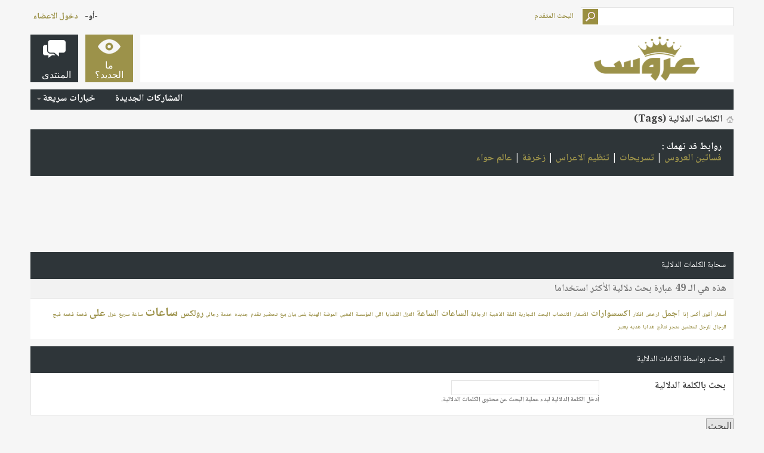

--- FILE ---
content_type: text/html; charset=UTF-8
request_url: https://forums.3roos.com/tags/?s=27e1790e24f2a3eea809030f3059c881
body_size: 7616
content:
<!DOCTYPE html PUBLIC "-//W3C//DTD XHTML 1.0 Transitional//EN" "http://www.w3.org/TR/xhtml1/DTD/xhtml1-transitional.dtd">
<html xmlns="http://www.w3.org/1999/xhtml" dir="rtl" lang="ar" id="vbulletin_html">
<head>
<base href="https://forums.3roos.com/" /><!--[if IE]></base><![endif]-->
	<link rel="canonical" href="https://forums.3roos.com/tags/" />
<meta http-equiv="Content-Type" content="text/html; charset=UTF-8" />
<meta id="e_vb_meta_bburl" name="vb_meta_bburl" content="https://forums.3roos.com" />

<meta name="generator" content="vBulletin 4.2.5" />
<meta http-equiv="X-UA-Compatible" content="IE=9" />
<meta name="google-site-verification" content="KhuRzB1sF7iedIUTir2dAqhpPMIjK53lRlk6L298eME" />

	<link rel="Shortcut Icon" href="favicon.ico" type="image/x-icon" />


		<meta name="keywords" content="منتديات عروس ، اي فون ، مسجات ، آي فون ، آي باد ، ايباد ، اي باد ، ازالة الشعر ، إزالة الشعر ، ازله الشعر ، زفات ، زفه ، زفة ، منتدى عروس ، زواج ، زوجات ، وصفات ، بشرة ، جمال ، اكسسورات ، بنت عذاري ، وصفات بنت عذاري ، العروس ، منتديات ، منتدى ، عرووس ، حواء ، حوا ، حوى ، جوال ، طفل ، أطفال ، اطفال ، طفل ، مشاكل الطفل ، مشاكل الأطفال ، عروس ، مكياج ، ازياء ، أزياء ، تجميل ، بنات ، عذاري ، بنت عذاري ، بنت ، بنات ، العاب ، عرايس ، ألعاب ، طبخ ، مطبخ ، تسويق ، عروسة ، خلطات ، برامج ، اكسسوارات ، أزياء ، قصات ، تصميم ، تعليم ، لغة ، انجليزية ، ديكور ، رجيم ، تغذية ، كوشات ، كوشه ، كوشة ، العروس ، عرايس ، زواج ، بودره ، بودرة ، شعر ، مدينة ، مدينه ، مدن سياحية ، سياحيه ، تفسير الأحلام ، تفسير أحلام ، تفسير احلام ، تحميل صور ، رفع ملفات ، مركز تحميل الصور ، رفع الصور ، مركز" />
		<meta name="description" content="Tag cloud for the منتديات عروس forums." />





	
		<script type="7824a79208bb7c4ef16ca9cb-text/javascript" src="https://ajax.googleapis.com/ajax/libs/yui/2.9.0/build/yuiloader-dom-event/yuiloader-dom-event.js"></script>
	

<script type="7824a79208bb7c4ef16ca9cb-text/javascript">
<!--
	if (typeof YAHOO === 'undefined') // Load ALL YUI Local
	{
		document.write('<script type="text/javascript" src="clientscript/yui/yuiloader-dom-event/yuiloader-dom-event.js?v=425"><\/script>');
		document.write('<script type="text/javascript" src="clientscript/yui/connection/connection-min.js?v=425"><\/script>');
		var yuipath = 'clientscript/yui';
		var yuicombopath = '';
		var remoteyui = false;
	}
	else	// Load Rest of YUI remotely (where possible)
	{
		var yuipath = 'https://ajax.googleapis.com/ajax/libs/yui/2.9.0/build';
		var yuicombopath = '';
		var remoteyui = true;
		if (!yuicombopath)
		{
			document.write('<script type="text/javascript" src="https://ajax.googleapis.com/ajax/libs/yui/2.9.0/build/connection/connection-min.js?v=425"><\/script>');
		}
	}
	var SESSIONURL = "s=eeb9fee7bdfc57f0c8d413fa691b8e88&";
	var SECURITYTOKEN = "guest";
	var IMGDIR_MISC = "images/metro/blue/misc";
	var IMGDIR_BUTTON = "images/metro/blue/buttons";
	var vb_disable_ajax = parseInt("0", 10);
	var SIMPLEVERSION = "425";
	var BBURL = "https://forums.3roos.com";
	var LOGGEDIN = 0 > 0 ? true : false;
	var THIS_SCRIPT = "tags";
	var RELPATH = "tags.php";
	var PATHS = {
		forum : "",
		cms   : "",
		blog  : ""
	};
	var AJAXBASEURL = "https://forums.3roos.com/";
// -->
</script>
<script type="7824a79208bb7c4ef16ca9cb-text/javascript" src="https://forums.3roos.com/clientscript/vbulletin-core.js?v=425"></script>





	<link rel="stylesheet" type="text/css" href="css.php?styleid=108&amp;langid=14&amp;d=1671358826&amp;td=rtl&amp;sheet=bbcode.css,editor.css,popupmenu.css,reset-fonts.css,vbulletin.css,vbulletin-chrome.css,vbulletin-formcontrols.css, ,metro_theme_prefooter_blocks.css" />

	<!--[if lt IE 8]>
	<link rel="stylesheet" type="text/css" href="css.php?styleid=108&amp;langid=14&amp;d=1671358826&amp;td=rtl&amp;sheet=popupmenu-ie.css,vbulletin-ie.css,vbulletin-chrome-ie.css,vbulletin-formcontrols-ie.css,editor-ie.css" />
	<![endif]-->


<!--Google Web Fonts /-->
<link href='//fonts.googleapis.com/css?family=Open+Sans:400,300,600&subset=latin,cyrillic' rel='stylesheet' type='text/css'>



<script type="7824a79208bb7c4ef16ca9cb-text/javascript" src="//ajax.googleapis.com/ajax/libs/jquery/1.6.4/jquery.min.js"></script>
<script type="7824a79208bb7c4ef16ca9cb-text/javascript">
$(document).ready(function() {
	$('a.login-window').click(function() {
		
		// Getting the variable's value from a link 
		var loginBox = this.hash;

		//Fade in the Popup and add close button
		$(loginBox).fadeIn(300);
		
		//Set the center alignment padding + border
		var popMargTop = ($(loginBox).height() + 24) / 2; 
		var popMargLeft = ($(loginBox).width() + 24) / 2; 
		
		$(loginBox).css({ 
			'margin-top' : -popMargTop,
			'margin-left' : -popMargLeft
		});
		
		// Add the mask to body
		$('body').append('<div id="mask"></div>');
		$('#mask').fadeIn(300);
		
		return false;
	});
	
	// When clicking on the button close or the mask layer the popup closed
	$('a.close, #mask').live('click', function() { 
	  $('#mask , .login-popup').fadeOut(300 , function() {
		$('#mask').remove();  
	}); 
	return false;
	});
	
	$('#navbar_username').focus(function() {
		$('#navbar_username').parent().addClass('active');
	}); 
	$('#navbar_username').blur(function() {
		$('#navbar_username').parent().removeClass('active');
	}); 
	$('#navbar_password').focus(function() {
		$('#navbar_password_hint').parent().addClass('active');
	}); 
	$('#navbar_password').blur(function() {
		$('#navbar_password_hint').parent().removeClass('active');
	}); 

});
</script>


<script async='async' src='https://www.googletagservices.com/tag/js/gpt.js' type="7824a79208bb7c4ef16ca9cb-text/javascript"></script>
<script type="7824a79208bb7c4ef16ca9cb-text/javascript">
  var googletag = googletag || {};
  googletag.cmd = googletag.cmd || [];
</script>

<script type="7824a79208bb7c4ef16ca9cb-text/javascript">
  googletag.cmd.push(function() {
    googletag.defineSlot('/108861785/3roos_rectangle/3roos_rectangle_poststart', ['fluid', [300, 250]], 'div-gpt-ad-1542907941568-0').addService(googletag.pubads());
    

    googletag.defineSlot('/108861785/3roos_rectangle/3roos_rectangle_postend', ['fluid', [300, 250]], 'div-gpt-ad-1542909534867-0').addService(googletag.pubads());
    googletag.defineSlot('/108861785/3roos_rectangle/3roos_rectangle_sticky', [300, 250], 'div-gpt-ad-1557912420043-0').addService(googletag.pubads());


    googletag.defineSlot('/108861785/3roos_leaderboard', [728, 90], 'div-gpt-ad-1542910046610-0').addService(googletag.pubads());

    googletag.pubads().enableSingleRequest();
    googletag.pubads().collapseEmptyDivs();
    googletag.enableServices();
  });

</script>

<script type="application/ld+json">
{
	"@context": "http://schema.org",
	"@type": "WebSite",
	"url": "https://www.3roos.com/",
	"potentialAction": {
		"@type": "SearchAction",
		"target": "https://forums.3roos.com/search.php?do=process&query={search_term_string}",
		"query-input": "required name=search_term_string"
	}
}
</script>
	<title>الكلمات الدلالية (Tags) - منتديات عروس</title>

	<link rel="stylesheet" type="text/css" href="css.php?styleid=108&amp;langid=14&amp;d=1671358826&amp;td=rtl&amp;sheet=tagcloud.css" />
	<script type="7824a79208bb7c4ef16ca9cb-text/javascript" src="clientscript/vbulletin_ajax_suggest.js?v=425"></script>
	<link rel="stylesheet" type="text/css" href="css.php?styleid=108&amp;langid=14&amp;d=1671358826&amp;td=rtl&amp;sheet=additional.css" />


					<script type="7824a79208bb7c4ef16ca9cb-text/javascript">
					<!--
						var _gaq = _gaq || [];
						var inPagePlugin = '//www.google-analytics.com/plugins/ga/inpage_linkid.js';

						_gaq.push(['_setDomainName', '.3roos.com']);

_gaq.push(['_setAccount', 'UA-2918246-1']);

_gaq.push(['_trackPageview']);

						(function() {
							var ga = document.createElement('script'); ga.type = 'text/javascript'; ga.async = true;
							ga.src = ('https:' == document.location.protocol ? 'https://ssl' : 'http://www') + '.google-analytics.com/ga.js';
							var s = document.getElementsByTagName('script')[0]; s.parentNode.insertBefore(ga, s);
						})();
					//-->
					</script>
				</head>

<body>
	<!-- Metro Theme from PixelGoose.com v.1.1.4 -->


<div class="above_body"> <!-- closing tag is in template navbar -->
<div id="header" class="floatcontainer doc_header">



<div id="top_header">

	
		<div id="globalsearch" class="globalsearch">
			<form action="search.php?s=eeb9fee7bdfc57f0c8d413fa691b8e88&amp;do=process" method="post" id="navbar_search" class="navbar_search">
				
				<input type="hidden" name="securitytoken" value="guest" />
				<input type="hidden" name="do" value="process" />
				<input type="text" value="" name="query" class="textbox" tabindex="99"/>
				<input type="submit" class="searchbutton" name="submit" onclick="if (!window.__cfRLUnblockHandlers) return false; document.getElementById('navbar_search').submit;" tabindex="100" data-cf-modified-7824a79208bb7c4ef16ca9cb-="" />
			</form>
		</div>
		<ul class="advanced_search">
				<li><a href="search.php?s=eeb9fee7bdfc57f0c8d413fa691b8e88" accesskey="4">البحث المتقدم</a></li>
				
		</ul>
	



	<div id="toplinks" class="toplinks">
		
			<ul class="nouser">
			
				<li>-أو-</li>
				<li><a href="#login-box" class="login-window">دخول الاعضاء</a></li>
			</ul>
		
	</div>

	
</div>


    <div id="login-box" class="login-popup">
        <a href="#" class="close"><img src="images/metro/blue/misc/close_popup.png" class="close-button" title="Close" alt="Close" /></a>
        <div id="login-text">الدخول الى حسابك</div>
			<script type="7824a79208bb7c4ef16ca9cb-text/javascript" src="clientscript/vbulletin_md5.js?v=425"></script>
			<form id="navbar_loginform" action="login.php?s=eeb9fee7bdfc57f0c8d413fa691b8e88&amp;do=login" method="post" onsubmit="if (!window.__cfRLUnblockHandlers) return false; md5hash(vb_login_password, vb_login_md5password, vb_login_md5password_utf, 0)" data-cf-modified-7824a79208bb7c4ef16ca9cb-="">
				<fieldset id="logindetails" class="logindetails">
					<div>
					<div class="navbar_username_outer"><input type="text" class="textbox default-value" name="vb_login_username" id="navbar_username" size="10" accesskey="u" tabindex="101" value="اسم العضو" /></div>
					<div class="navbar_password_outer"><input type="password" class="textbox" tabindex="102" name="vb_login_password" id="navbar_password" size="10" />
					<input type="text" class="textbox default-value" tabindex="102" name="vb_login_password_hint" id="navbar_password_hint" size="10" value="كلمة المرور" style="display:none;" /></div>
                    
					<div class="login-ctrl">
                        <div id="remember" class="remember">
                            <label for="cb_cookieuser_navbar"><input type="checkbox" name="cookieuser" value="1" id="cb_cookieuser_navbar" class="cb_cookieuser_navbar" accesskey="c" tabindex="103" /> حفظ البيانات؟</label>
                        </div>                
                        
                        <input type="submit" class="loginbutton" tabindex="104" value="تسجيل الدخول" title="ادخل اسم العضو وكلمة المرور الخاصة بك في الحقول المجاورة لتسجيل الدخول, أو اضغط على رابط 'التسجيل' لإنشاء حساب خاص بك." accesskey="s" />
                        </div>
                    </div>
				</fieldset>


				<input type="hidden" name="s" value="eeb9fee7bdfc57f0c8d413fa691b8e88" />
				<input type="hidden" name="securitytoken" value="guest" />
				<input type="hidden" name="do" value="login" />
				<input type="hidden" name="vb_login_md5password" />
				<input type="hidden" name="vb_login_md5password_utf" />
			</form>
			<script type="7824a79208bb7c4ef16ca9cb-text/javascript">
			YAHOO.util.Dom.setStyle('navbar_password_hint', "display", "inline");
			YAHOO.util.Dom.setStyle('navbar_password', "display", "none");
			vB_XHTML_Ready.subscribe(function()
			{
			//
				YAHOO.util.Event.on('navbar_username', "focus", navbar_username_focus);
				YAHOO.util.Event.on('navbar_username', "blur", navbar_username_blur);
				YAHOO.util.Event.on('navbar_password_hint', "focus", navbar_password_hint);
				YAHOO.util.Event.on('navbar_password', "blur", navbar_password);
			});
			
			function navbar_username_focus(e)
			{
			//
				var textbox = YAHOO.util.Event.getTarget(e);
				if (textbox.value == 'اسم العضو')
				{
				//
					textbox.value='';
					textbox.style.color='#000000';
				}
			}

			function navbar_username_blur(e)
			{
			//
				var textbox = YAHOO.util.Event.getTarget(e);
				if (textbox.value == '')
				{
				//
					textbox.value='اسم العضو';
					textbox.style.color='#777777';
				}
			}
			
			function navbar_password_hint(e)
			{
			//
				var textbox = YAHOO.util.Event.getTarget(e);
				
				YAHOO.util.Dom.setStyle('navbar_password_hint', "display", "none");
				YAHOO.util.Dom.setStyle('navbar_password', "display", "inline");
				YAHOO.util.Dom.get('navbar_password').focus();
			}

			function navbar_password(e)
			{
			//
				var textbox = YAHOO.util.Event.getTarget(e);
				
				if (textbox.value == '')
				{
					YAHOO.util.Dom.setStyle('navbar_password_hint', "display", "inline");
					YAHOO.util.Dom.setStyle('navbar_password', "display", "none");
				}
			}
			</script>
            
            <div class="register-ctrl">
            	<a class="login-popup-register" href="register.php?s=eeb9fee7bdfc57f0c8d413fa691b8e88" rel="nofollow">التسجيل</a>
                <div class="login-popup-fb">
				
                </div>
            </div>
</div>


   
	<div id="middle_header">
<a name="top" href="index.php?s=eeb9fee7bdfc57f0c8d413fa691b8e88" class="logo-image"><img src="https://www.3roos.com/wp-content/uploads/2019/01/logo-300x90.png" alt="منتديات عروس - Powered by vBulletin" /></a>
<div id="navbar" class="navbar">
	<ul id="navtabs" class="navtabs floatcontainer">
		
		
	
		<li  id="vbtab_whatsnew">
			<a class="navtab" href="activity.php?s=eeb9fee7bdfc57f0c8d413fa691b8e88"><span>ما الجديد؟</span></a>
		</li>
		
		

	
		<li class="selected" id="vbtab_forum">
			<a class="navtab" href="https://forums.3roos.com/"><span>المنتدى</span></a>
		</li>
		
		
			<ul class="floatcontainer">
				
					
						
							<li id="vbflink_newposts"><a href="search.php?s=eeb9fee7bdfc57f0c8d413fa691b8e88&amp;do=getnew&amp;contenttype=vBForum_Post">المشاركات الجديدة</a></li>
						
					
				
					
						
					
				
					
						<li class="popupmenu" id="vbmenu_qlinks">
							<a href="javascript://" class="popupctrl">خيارات سريعة</a>
							<ul class="popupbody popuphover">
								
									<li id="vbqlink_posts"><a href="search.php?s=eeb9fee7bdfc57f0c8d413fa691b8e88&amp;do=getdaily&amp;contenttype=vBForum_Post">مشاركات اليوم</a></li>
								
							</ul>
						</li>
					
				
			</ul>
		

		
	</ul>
</div>
</div>
</div>
</div><!-- closing div for above_body -->

<div class="body_wrapper">
<div id="breadcrumb" class="breadcrumb">
	<ul class="floatcontainer">
		<li class="navbithome"><a href="index.php?s=eeb9fee7bdfc57f0c8d413fa691b8e88" accesskey="1"><img src="images/metro/blue/misc/navbit-home.png" alt="الرئيسية" /></a></li>
		
		
	<li class="navbit lastnavbit"><span itemprop="title">الكلمات الدلالية (Tags)</span></li>

	</ul>
	<hr />
</div>

<div class="alert1">
روابط قد تهمك :
<br>
<a href="https://www.3roos.com/category/wedding-dresses/">فساتين العروس</a> | <a href="https://www.3roos.com/category/hairstyle/">تسريحات</a> | <a href="https://www.3roos.com/category/wedding-planning/">تنظيم الاعراس</a> | <a href="https://uaewomen.net/z/">زخرفة</a> | <a href="https://www.hawaalive.net/">عالم حواء</a>


</div>





<div style=" width: 728px; margin: auto; ">
<br>
<!-- /108861785/3roos_leaderboard -->
<div id='div-gpt-ad-1542910046610-0' style='height:90px; width:728px;'>
<script type="7824a79208bb7c4ef16ca9cb-text/javascript">
googletag.cmd.push(function() { googletag.display('div-gpt-ad-1542910046610-0'); });
</script>
</div>
<br>
</div>


	
		<div class="block">
	<h2 class="blockhead">سحابة الكلمات الدلالية</h2>
	<div class="blockbody">
		<h3 class="blocksubhead">هذه هي الـ 49 عبارة بحث دلالية الأكثر استخداما</h3>
		<div class="blockrow"><a href="tags.php?s=eeb9fee7bdfc57f0c8d413fa691b8e88&amp;tag=%D8%A3%D8%B3%D8%B9%D8%A7%D8%B1" class="tagcloudlink level1">أسعار</a> <a href="tags.php?s=eeb9fee7bdfc57f0c8d413fa691b8e88&amp;tag=%D8%A3%D9%82%D9%88%D9%89" class="tagcloudlink level1">أقوى</a> <a href="tags.php?s=eeb9fee7bdfc57f0c8d413fa691b8e88&amp;tag=%D8%A3%D9%83%D8%B3" class="tagcloudlink level1">أكس</a> <a href="tags.php?s=eeb9fee7bdfc57f0c8d413fa691b8e88&amp;tag=%D8%A5%D8%B0%D8%A7" class="tagcloudlink level1">إذا</a> <a href="tags.php?s=eeb9fee7bdfc57f0c8d413fa691b8e88&amp;tag=%D8%A7%D8%AC%D9%85%D9%84" class="tagcloudlink level2">اجمل</a> <a href="tags.php?s=eeb9fee7bdfc57f0c8d413fa691b8e88&amp;tag=%D8%A7%D8%B1%D8%AE%D8%B5" class="tagcloudlink level1">ارخص</a> <a href="tags.php?s=eeb9fee7bdfc57f0c8d413fa691b8e88&amp;tag=%D8%A7%D9%81%D9%83%D8%A7%D8%B1" class="tagcloudlink level1">افكار</a> <a href="tags.php?s=eeb9fee7bdfc57f0c8d413fa691b8e88&amp;tag=%D8%A7%D9%83%D8%B3%D8%B3%D9%88%D8%A7%D8%B1%D8%A7%D8%AA" class="tagcloudlink level2">اكسسوارات</a> <a href="tags.php?s=eeb9fee7bdfc57f0c8d413fa691b8e88&amp;tag=%D8%A7%D9%84%D8%A3%D8%B3%D8%B9%D8%A7%D8%B1" class="tagcloudlink level1">الأسعار</a> <a href="tags.php?s=eeb9fee7bdfc57f0c8d413fa691b8e88&amp;tag=%D8%A7%D9%84%D8%A7%D9%86%D8%AA%D8%B5%D8%A7%D8%A8" class="tagcloudlink level1">الانتصاب</a> <a href="tags.php?s=eeb9fee7bdfc57f0c8d413fa691b8e88&amp;tag=%D8%A7%D9%84%D8%A8%D8%AD%D8%AB" class="tagcloudlink level1">البحث</a> <a href="tags.php?s=eeb9fee7bdfc57f0c8d413fa691b8e88&amp;tag=%D8%A7%D9%84%D8%AA%D8%AC%D8%A7%D8%B1%D9%8A%D8%A9" class="tagcloudlink level1">التجارية</a> <a href="tags.php?s=eeb9fee7bdfc57f0c8d413fa691b8e88&amp;tag=%D8%A7%D9%84%D8%AB%D9%82%D8%A9" class="tagcloudlink level1">الثقة</a> <a href="tags.php?s=eeb9fee7bdfc57f0c8d413fa691b8e88&amp;tag=%D8%A7%D9%84%D8%B0%D9%87%D8%A8%D9%8A%D8%A9" class="tagcloudlink level1">الذهبية</a> <a href="tags.php?s=eeb9fee7bdfc57f0c8d413fa691b8e88&amp;tag=%D8%A7%D9%84%D8%B1%D8%AC%D8%A7%D9%84%D9%8A%D8%A9" class="tagcloudlink level1">الرجالية</a> <a href="tags.php?s=eeb9fee7bdfc57f0c8d413fa691b8e88&amp;tag=%D8%A7%D9%84%D8%B3%D8%A7%D8%B9%D8%A7%D8%AA" class="tagcloudlink level2">الساعات</a> <a href="tags.php?s=eeb9fee7bdfc57f0c8d413fa691b8e88&amp;tag=%D8%A7%D9%84%D8%B3%D8%A7%D8%B9%D8%A9" class="tagcloudlink level3">الساعة</a> <a href="tags.php?s=eeb9fee7bdfc57f0c8d413fa691b8e88&amp;tag=%D8%A7%D9%84%D8%B9%D8%B2%D9%84" class="tagcloudlink level1">العزل</a> <a href="tags.php?s=eeb9fee7bdfc57f0c8d413fa691b8e88&amp;tag=%D8%A7%D9%84%D9%82%D8%B6%D8%A7%D9%8A%D8%A7" class="tagcloudlink level1">القضايا</a> <a href="tags.php?s=eeb9fee7bdfc57f0c8d413fa691b8e88&amp;tag=%D8%A7%D9%84%D9%84%D9%8A" class="tagcloudlink level1">اللي</a> <a href="tags.php?s=eeb9fee7bdfc57f0c8d413fa691b8e88&amp;tag=%D8%A7%D9%84%D9%85%D8%A4%D8%B3%D8%B3%D8%A9" class="tagcloudlink level1">المؤسسة</a> <a href="tags.php?s=eeb9fee7bdfc57f0c8d413fa691b8e88&amp;tag=%D8%A7%D9%84%D9%85%D8%B9%D8%A8%D9%8A" class="tagcloudlink level1">المعبي</a> <a href="tags.php?s=eeb9fee7bdfc57f0c8d413fa691b8e88&amp;tag=%D8%A7%D9%84%D9%85%D9%88%D8%B6%D8%A9" class="tagcloudlink level1">الموضة</a> <a href="tags.php?s=eeb9fee7bdfc57f0c8d413fa691b8e88&amp;tag=%D8%A7%D9%84%D9%87%D8%AF%D9%8A%D8%A9" class="tagcloudlink level1">الهدية</a> <a href="tags.php?s=eeb9fee7bdfc57f0c8d413fa691b8e88&amp;tag=%D8%A8%D9%84%D8%B3" class="tagcloudlink level1">بلس</a> <a href="tags.php?s=eeb9fee7bdfc57f0c8d413fa691b8e88&amp;tag=%D8%A8%D9%8A%D8%A7%D9%86" class="tagcloudlink level1">بيان</a> <a href="tags.php?s=eeb9fee7bdfc57f0c8d413fa691b8e88&amp;tag=%D8%A8%D9%8A%D8%B9" class="tagcloudlink level1">بيع</a> <a href="tags.php?s=eeb9fee7bdfc57f0c8d413fa691b8e88&amp;tag=%D8%AA%D8%AD%D8%B6%D9%8A%D8%B1" class="tagcloudlink level1">تحضير</a> <a href="tags.php?s=eeb9fee7bdfc57f0c8d413fa691b8e88&amp;tag=%D8%AA%D9%82%D8%AF%D9%85" class="tagcloudlink level1">تقدم</a> <a href="tags.php?s=eeb9fee7bdfc57f0c8d413fa691b8e88&amp;tag=%D8%AC%D8%AF%D9%8A%D8%AF%D9%87" class="tagcloudlink level1">جديده</a> <a href="tags.php?s=eeb9fee7bdfc57f0c8d413fa691b8e88&amp;tag=%D8%AE%D8%AF%D9%85%D8%A9" class="tagcloudlink level1">خدمة</a> <a href="tags.php?s=eeb9fee7bdfc57f0c8d413fa691b8e88&amp;tag=%D8%B1%D8%AC%D8%A7%D9%84%D9%8A" class="tagcloudlink level1">رجالي</a> <a href="tags.php?s=eeb9fee7bdfc57f0c8d413fa691b8e88&amp;tag=%D8%B1%D9%88%D9%84%D9%83%D8%B3" class="tagcloudlink level3">رولكس</a> <a href="tags.php?s=eeb9fee7bdfc57f0c8d413fa691b8e88&amp;tag=%D8%B3%D8%A7%D8%B9%D8%A7%D8%AA" class="tagcloudlink level5">ساعات</a> <a href="tags.php?s=eeb9fee7bdfc57f0c8d413fa691b8e88&amp;tag=%D8%B3%D8%A7%D8%B9%D8%A9" class="tagcloudlink level1">ساعة</a> <a href="tags.php?s=eeb9fee7bdfc57f0c8d413fa691b8e88&amp;tag=%D8%B3%D8%B1%D9%8A%D8%B9" class="tagcloudlink level1">سريع</a> <a href="tags.php?s=eeb9fee7bdfc57f0c8d413fa691b8e88&amp;tag=%D8%B9%D8%B2%D9%84" class="tagcloudlink level1">عزل</a> <a href="tags.php?s=eeb9fee7bdfc57f0c8d413fa691b8e88&amp;tag=%D8%B9%D9%84%D9%89" class="tagcloudlink level4">على</a> <a href="tags.php?s=eeb9fee7bdfc57f0c8d413fa691b8e88&amp;tag=%D9%81%D8%AE%D9%85%D8%A9" class="tagcloudlink level1">فخمة</a> <a href="tags.php?s=eeb9fee7bdfc57f0c8d413fa691b8e88&amp;tag=%D9%81%D8%AE%D9%85%D9%87" class="tagcloudlink level1">فخمه</a> <a href="tags.php?s=eeb9fee7bdfc57f0c8d413fa691b8e88&amp;tag=%D9%81%D9%8A%D8%AC" class="tagcloudlink level1">فيج</a> <a href="tags.php?s=eeb9fee7bdfc57f0c8d413fa691b8e88&amp;tag=%D9%84%D9%84%D8%B1%D8%AC%D8%A7%D9%84" class="tagcloudlink level1">للرجال</a> <a href="tags.php?s=eeb9fee7bdfc57f0c8d413fa691b8e88&amp;tag=%D9%84%D9%84%D8%B1%D8%AC%D9%84" class="tagcloudlink level1">للرجل</a> <a href="tags.php?s=eeb9fee7bdfc57f0c8d413fa691b8e88&amp;tag=%D9%84%D9%84%D9%85%D8%B9%D9%84%D9%85%D9%8A%D9%86" class="tagcloudlink level1">للمعلمين</a> <a href="tags.php?s=eeb9fee7bdfc57f0c8d413fa691b8e88&amp;tag=%D9%85%D8%AA%D8%AC%D8%B1" class="tagcloudlink level1">متجر</a> <a href="tags.php?s=eeb9fee7bdfc57f0c8d413fa691b8e88&amp;tag=%D9%86%D8%AA%D8%A7%D8%A6%D8%AC" class="tagcloudlink level1">نتائج</a> <a href="tags.php?s=eeb9fee7bdfc57f0c8d413fa691b8e88&amp;tag=%D9%87%D8%AF%D8%A7%D9%8A%D8%A7" class="tagcloudlink level1">هدايا</a> <a href="tags.php?s=eeb9fee7bdfc57f0c8d413fa691b8e88&amp;tag=%D9%87%D8%AF%D9%8A%D9%87" class="tagcloudlink level1">هديه</a> <a href="tags.php?s=eeb9fee7bdfc57f0c8d413fa691b8e88&amp;tag=%D9%8A%D8%B9%D8%AA%D8%A8%D8%B1" class="tagcloudlink level1">يعتبر</a> </div>
	</div>
</div>
	

	<form id="tag_search" class="block" action="tags.php" method="get">
		<h2 class="blockhead">البحث بواسطة الكلمات الدلالية</h2>
		
		<div class="blockbody formcontrols">
			<div class="blockrow">
				<label for="tagpopup_ctrl">بحث بالكلمة الدلالية </label>
				<div id="tagpopup" class="popupmenu nomouseover noclick nohovermenu">
				    <input type="text" class="primary textbox popupctrl" name="tag" id="tagpopup_ctrl" tabindex="1" />
				    <div id="tagpopup_body" class="popupbody"></div>
				</div>
				<p class="description">أدخل الكلمة الدلالية لبدء عملية البحث عن محتوى الكلمات الدلالية.</p>
			</div>
		</div>
		
		<div class="blockfoot actionbuttons">
			<input type="submit" class="button" value="البحث" accesskey="s" tabindex="1" />
		</div>
	</form>

	<script type="7824a79208bb7c4ef16ca9cb-text/javascript">
    <!--
        tag_add_comp = new vB_AJAX_TagSuggest('tag_add_comp', 'tagpopup_ctrl', 'tagpopup');
        tag_add_comp.allow_multiple = true;
        tag_add_comp.set_delimiters('');
    //-->
    </script>

<!-- Global site tag (gtag.js) - Google Analytics -->
<script async src="https://www.googletagmanager.com/gtag/js?id=UA-129581614-1" type="7824a79208bb7c4ef16ca9cb-text/javascript"></script>
<script type="7824a79208bb7c4ef16ca9cb-text/javascript">
  window.dataLayer = window.dataLayer || [];
  function gtag(){dataLayer.push(arguments);}
  gtag('js', new Date());

  gtag('config', 'UA-129581614-1');
</script>




<div style="clear:both;"></div>


<table class="prefooter" width="100%" border="0">
  <tr>
    <td class="column-left">
		
		
    </td>
	
  </tr>
</table>
 



<div id="footer" class="floatcontainer footer">

	<form action="index.php" method="get" id="footer_select" class="footer_select">

		
			<select name="styleid" onchange="if (!window.__cfRLUnblockHandlers) return false; switch_id(this, 'style')" data-cf-modified-7824a79208bb7c4ef16ca9cb-="">
				<optgroup label="اختيار التصميم السريع"><option class="hidden"></option></optgroup>
				
					
					<optgroup label="&nbsp;الستايلات الرئيسية">
									
					
	<option value="108" class="" selected="selected">-- 2019 Fluid</option>

					
					</optgroup>
										
				
				
					
					<optgroup label="&nbsp;ستايلات الجوال">
					
					
	<option value="105" class="" >-- Mobile 2019</option>

					
					</optgroup>
										
				
			</select>	
		
		
		
	</form>

	<ul id="footer_links" class="footer_links">
		<li><a href="https://forums.3roos.com/support/tickets.php?s=eeb9fee7bdfc57f0c8d413fa691b8e88&amp;do=newticket" rel="nofollow" accesskey="9">الاتصال بنا</a>  |  </li>
		<li><a href="https://www.3roos.com/">عروس</a>  |  </li>
		
		
		<li><a href="archive/index.php?s=eeb9fee7bdfc57f0c8d413fa691b8e88">الأرشيف</a>  |  </li>
		
		
		
		<li><a href="tags.php#top" onclick="if (!window.__cfRLUnblockHandlers) return false; document.location.hash='top'; return false;" data-cf-modified-7824a79208bb7c4ef16ca9cb-="">الأعلى</a></li>
	</ul>
	
	
	
	
	<script type="7824a79208bb7c4ef16ca9cb-text/javascript">
	<!--
		// Main vBulletin Javascript Initialization
		vBulletin_init();
	//-->
	</script>
        
</div>
</div> <!-- closing div for body_wrapper -->

<div class="below_body">
<div id="footer_time" class="shade footer_time">الساعة الآن <span class="time">08:45 AM</span></div>

<div id="footer_copyright" class="shade footer_copyright">
	<!-- Do not remove this copyright notice -->
	Powered by <a rel="nofollow" href="http://www.vbulletin.com" id="vbulletinlink">vBulletin&reg;</a> Version 4.2.5 <br />Copyright &copy; 2026 vBulletin Solutions, Inc. All rights reserved.  
	<!-- Do not remove this copyright notice -->	
</div>
<div id="footer_morecopyright" class="shade footer_morecopyright">
	<!-- Do not remove cronimage or your scheduled tasks will cease to function -->
	<img src="https://forums.3roos.com/cron.php?s=eeb9fee7bdfc57f0c8d413fa691b8e88&amp;rand=1769060728" alt="" width="1" height="1" border="0" />
	<!-- Do not remove cronimage or your scheduled tasks will cease to function -->
	جميع المواضيع و المشاركات تعبر  عن رأي أصحابها فقط, و لا تمثل بالضرورة رأي موقع عروس.<br />موقع و منتديات عروس<br />
	


</div>

 

</div>

<script src="/cdn-cgi/scripts/7d0fa10a/cloudflare-static/rocket-loader.min.js" data-cf-settings="7824a79208bb7c4ef16ca9cb-|49" defer></script><script defer src="https://static.cloudflareinsights.com/beacon.min.js/vcd15cbe7772f49c399c6a5babf22c1241717689176015" integrity="sha512-ZpsOmlRQV6y907TI0dKBHq9Md29nnaEIPlkf84rnaERnq6zvWvPUqr2ft8M1aS28oN72PdrCzSjY4U6VaAw1EQ==" data-cf-beacon='{"version":"2024.11.0","token":"8a595ea739844c0c89f971f8b8b20660","r":1,"server_timing":{"name":{"cfCacheStatus":true,"cfEdge":true,"cfExtPri":true,"cfL4":true,"cfOrigin":true,"cfSpeedBrain":true},"location_startswith":null}}' crossorigin="anonymous"></script>
</body>
</html>

--- FILE ---
content_type: text/html; charset=utf-8
request_url: https://www.google.com/recaptcha/api2/aframe
body_size: 270
content:
<!DOCTYPE HTML><html><head><meta http-equiv="content-type" content="text/html; charset=UTF-8"></head><body><script nonce="fUjQ4X2xZYFzPZgg6NA7vw">/** Anti-fraud and anti-abuse applications only. See google.com/recaptcha */ try{var clients={'sodar':'https://pagead2.googlesyndication.com/pagead/sodar?'};window.addEventListener("message",function(a){try{if(a.source===window.parent){var b=JSON.parse(a.data);var c=clients[b['id']];if(c){var d=document.createElement('img');d.src=c+b['params']+'&rc='+(localStorage.getItem("rc::a")?sessionStorage.getItem("rc::b"):"");window.document.body.appendChild(d);sessionStorage.setItem("rc::e",parseInt(sessionStorage.getItem("rc::e")||0)+1);localStorage.setItem("rc::h",'1769060731115');}}}catch(b){}});window.parent.postMessage("_grecaptcha_ready", "*");}catch(b){}</script></body></html>